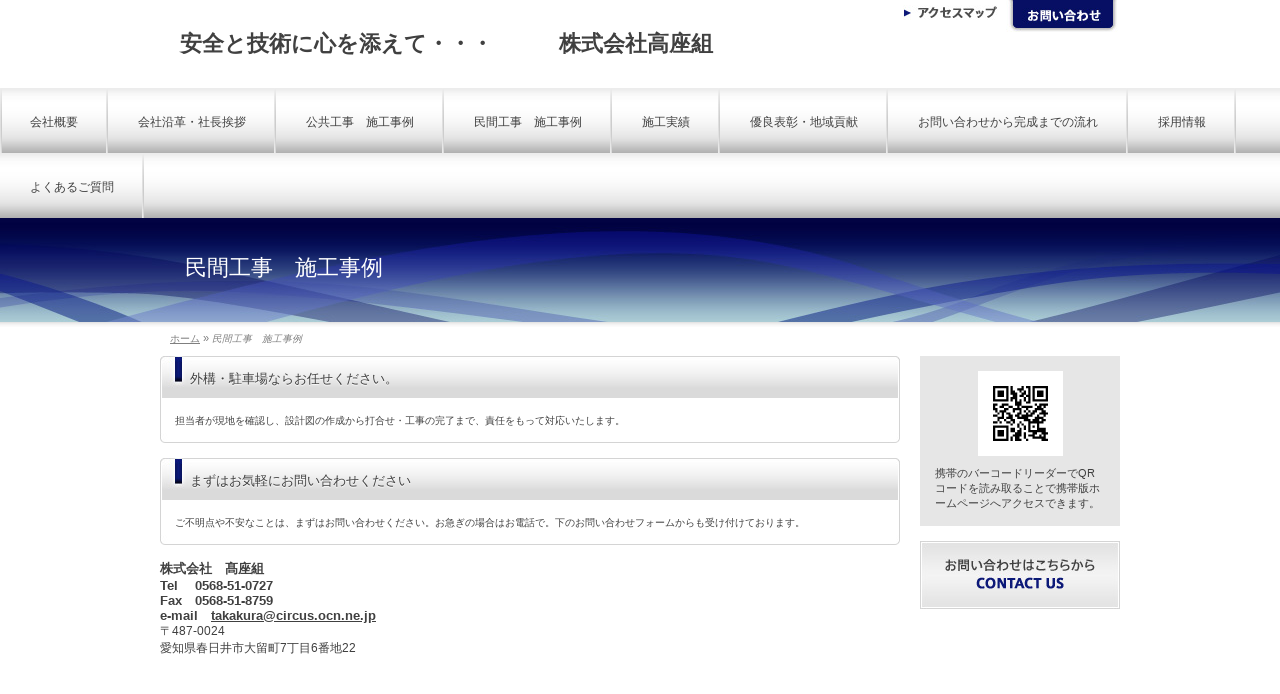

--- FILE ---
content_type: text/html; charset=UTF-8
request_url: https://www.takakuragumi.com/cont3/main.html
body_size: 4238
content:
<!DOCTYPE html PUBLIC "-//W3C//DTD XHTML 1.0 Transitional//EN" "http://www.w3.org/TR/xhtml1/DTD/xhtml1-transitional.dtd">

<html xmlns="http://www.w3.org/1999/xhtml" xml:lang="jp" lang="jp">

<head prefix="og: http://ogp.me/ns#">
<meta http-equiv="content-type" content="text/html;charset=UTF-8" />
<title>民間工事　施工事例 | 安全と技術に心を添えて・・・　　　株式会社高座組</title>
<meta name="Description" content="春日井市で土木建設業や外構工事をやっています"/>
<meta name="keywords" content="春日井,高座組,髙座組,建設業" />
<meta name="og:type" content="article">
<meta property="og:title" content="民間工事　施工事例 | 安全と技術に心を添えて・・・　　　株式会社高座組" />
<meta property="og:url" content="https://www.takakuragumi.com/cont3/main.html" />
<meta property="og:description" content="春日井市で土木建設業や外構工事をやっています" />
<meta name="twitter:card" content="summary" />
<meta name="twitter:title" content="民間工事　施工事例 | 安全と技術に心を添えて・・・　　　株式会社高座組" />
<meta name="twitter:description" content="春日井市で土木建設業や外構工事をやっています" />




<script type="text/javascript" src="https://assets.toriaez.jp/templates/js/jquery.1.11.0.min.js"></script>
<link href="https://assets.toriaez.jp/thp2/pc/css/78/common.css" rel="stylesheet" media="all" /><script type="text/javascript" language="JavaScript" src="https://assets.toriaez.jp/templates/js/pageTop.js"></script>
<script type="text/javascript" language="JavaScript" src="https://assets.toriaez.jp/templates/js/smartRollover.js"></script>

<!--pulldownNavi-->
<script type='text/javascript' src='https://assets.toriaez.jp/templates/js/pulldownNavi/jquery.droppy.js'></script>
<script type='text/javascript' src='https://assets.toriaez.jp/templates/js/pulldownNavi/droppy.js'></script>
<!--//pulldownNavi-->

<script src="https://assets.toriaez.jp/templates/js/Magnific-Popup-master/jquery.magnific-popup.min.js"></script>
<link href="https://assets.toriaez.jp/templates/js/Magnific-Popup-master/magnific-popup.css" rel="stylesheet">
<script>
jQuery(function(){
    jQuery('.box_image').magnificPopup({
       delegate: 'a',
       type: 'image',
       gallery: {
            enabled:true
        }
    });
});
</script>

<!--[if lt IE 7.]>
<script type="text/javascript" src="https://assets.toriaez.jp/templates/js/DD_belatedPNG_0.0.8a.js"></script>
<script type="text/javascript">
 DD_belatedPNG.fix('.png,img');
</script>
<![endif]-->



<script>
const _acc_user_id = 9460;
const _acc_post_domain = 'user.toriaez-hp.jp';
</script>
<script type="text/javascript" src="https://front-static.toriaez-hp.jp/front-static/js/api/analytics_api.js"></script></head>

<body id="nottop">
<!--全体wrapper--><div id="wrapper">




<!--=========================header=========================-->
<div id="header" class="clearfix">

<!--leadArea-->
<div class="leadArea clearfix">
<h1 class="site_title"><a href="../">安全と技術に心を添えて・・・　　　株式会社高座組</a></h1>
</div>
<!--//leadArea-->

<!--お問い合わせボタン-->
<div id="topLink">
<ul>
<li class="inq"><a href="../form.html"><img src="https://assets.toriaez.jp/thp2/pc/images/78/btn-form_001_off.jpg" alt="お問い合わせ" /></a></li>
<li><a href="../map.html"><img src="https://assets.toriaez.jp/thp2/pc/images/78/btn-map_001_off.jpg" alt="アクセスマップ" /></a></li>
</ul>
</div>
<!--//お問い合わせボタン-->


</div>
<!--========================//header========================-->




<!--========================= global-navi ==========================-->
<div id="global-navi" class="clearfix">
<ul id="nav">
<li class="nav-top"><a href="../cont9/main.html">会社概要</a>
<ul></ul></li>
<li class="nav-top"><a href="../cont8/main.html">会社沿革・社長挨拶</a>
<ul></ul></li>
<li class="nav-top"><a href="../cont2/main.html">公共工事　施工事例</a>
<ul><li><a href="../cont2/5.html">愛知県尾張建設事務所発注</a></li>
<li><a href="../cont2/6.html">春日井市役所発注</a></li>
<li><a href="../cont2/28.html">土地区画整理事業</a></li>
<li><a href="../cont2/13.html">緊急維持工事</a></li>
<li><a href="../cont2/7.html">防災協定</a></li>
</ul></li>
<li class="nav-top"><a href="../cont3/main.html">民間工事　施工事例</a>
<ul><li><a href="../cont3/10.html">駐車場新設工事</a></li>
<li><a href="../cont3/9.html">駐車場改修工事</a></li>
<li><a href="../cont3/14.html">乗入口新設工事</a></li>
<li><a href="../cont3/11.html">その他民間工事</a></li>
</ul></li>
<li class="nav-top"><a href="../cont10/main.html">施工実績</a>
<ul><li><a href="../cont10/25.html">2017年度</a></li>
<li><a href="../cont10/29.html">2018年度</a></li>
<li><a href="../cont10/30.html">2019年度</a></li>
<li><a href="../cont10/31.html">2020年度</a></li>
<li><a href="../cont10/32.html">2021年度</a></li>
<li><a href="../cont10/33.html">2022年度</a></li>
</ul></li>
<li class="nav-top"><a href="../cont7/main.html">優良表彰・地域貢献</a>
<ul></ul></li>
<li class="nav-top"><a href="../cont6/main.html">お問い合わせから完成までの流れ</a>
<ul></ul></li>
<li class="nav-top"><a href="../cont5/main.html">採用情報</a>
<ul></ul></li>
<li class="nav-top"><a href="../cont4/main.html">よくあるご質問</a>
<ul></ul></li>
</ul>
</div><!--========================= //global-navi ==========================-->

<!--=========================topArea========================-->
<div id="topArea" class="clearfix"><div id="topAreaIn" class="clearfix">

<h2 id="page_title">
民間工事　施工事例
</h2>


</div></div>
<!--=======================//topArea=======================-->

<!--=========================content==========================-->
<div id="content-wrap"><div id="content" class="clearfix">

<!--========== pnkz ==========-->
<div id="pnkz" class="clear">
<p><a href="../">ホーム</a> &raquo; <em>民間工事　施工事例</em></p>
</div>
<!--========== pnkz ==========-->




<!--=========sidebar=========-->
<div id="sidebar">


<script>jQuery(function(){jQuery('#qrCodeNone canvas').attr('id', 'qrcodeCanvas');jQuery('#qrCode-img').css({"background-color":"#fff","padding":"15px"});});</script>
<!--QRコード-->
<div id="qrBox">
<div id="qr">
<span id="qrCodeNone" style="display:none"></span><img id="qrCode-img" src="[data-uri]" width="55" height="55" alt="QRコード" />
<p class="QR_description">携帯のバーコードリーダーでQRコードを読み取ることで携帯版ホームページへアクセスできます。</p>
</div></div>
<!--//QRコード-->
<!--お問い合わせ-->
<div id="inquiry">
<a href="../form.html"><img src="https://assets.toriaez.jp/thp2/pc/images/78/btn-inquiry_001_off.jpg" alt="お問い合わせ" /></a>
</div>
<!--/お問い合わせ-->



</div>
<!--=======//sidebar=========-->






<!--=========main=========-->
<div id="main">


<!--記事ボックス：画像なし-->
<div class="box clearfix" id="fupa">

<div class="box_title"><div class="box_titleIn">
<h3><span>外構・駐車場ならお任せください。</span></h3>
</div></div>

<div class="boxIn"><div class="boxIn2 clearfix">


<div class="box_entry2">
<p><span style="font-size: x-small;">担当者が現地を確認し、設計図の作成から打合せ・工事の完了まで、責任をもって対応いたします。</span></p>
</div>

</div>
</div></div>
<!--/記事ボックス：画像なし-->


<!--記事ボックス：画像なし-->
<div class="box clearfix" id="sfp9">

<div class="box_title"><div class="box_titleIn">
<h3><span>まずはお気軽にお問い合わせください</span></h3>
</div></div>

<div class="boxIn"><div class="boxIn2 clearfix">


<div class="box_entry2">
<p><span style="font-size: x-small;">ご不明点や不安なことは、まずはお問い合わせください。お急ぎの場合はお電話で。下のお問い合わせフォームからも受け付けております。</span></p>
</div>

</div>
</div></div>
<!--/記事ボックス：画像なし-->


<div id="foot-area"><p><strong><span style="font-size: small;">株式会社　髙座組</span></strong></p>
<p><strong><span style="font-size: small;">Tel　 0568-51-0727</span></strong></p>
<p><strong><span style="font-size: small;">Fax　0568-51-8759</span></strong></p>
<p><strong><span style="font-size: small;">e-mail　<a href="mailto:takakura@circus.ocn.ne.jp">takakura@circus.ocn.ne.jp</a></span></strong></p>
<p>〒487-0024</p>
<p>愛知県春日井市大留町7丁目6番地22</p>
<p> </p></div>

</div>
<!--=======//main=========-->


</div></div>
<!--=======================//conten==========================-->



<!--=========================pagetop==========================-->
<div id="pagetop">
<div><a href="javascript:scrollTo(0,0)" ><img src="https://assets.toriaez.jp/thp2/pc/images/78/btn-pagetop_001_off.jpg" alt="ページトップに戻る" /></a></div></div>
<!--=========================//pagetop==========================-->



<!--=========================footer==========================-->
<div id="foot">


<div id="footIn" class="clearfix">

<!--フットナビ-->
<div id="foot-nvi">
<ul>
<li id="foot-ttl"><span>安全と技術に心を添えて・・・　　　株式会社高座組</span>
</li>
<li><a href="../map.html"><img src="https://assets.toriaez.jp/thp2/pc/images/78/btn-map_002_off.jpg" alt="アクセスマップ" /></a></li>
<li><a href="../form.html"><img src="https://assets.toriaez.jp/thp2/pc/images/78/btn-form_002_off.jpg" alt="お問い合わせ" /></a></li>
</ul>
</div>
<!--//フットナビ-->


<!--copyright-->
<div id="copyright">
copyright &copy; 安全と技術に心を添えて・・・　　　株式会社高座組 some rights reserved.
</div>
<!--copyright-->



</div></div>

<!--=======================//footer==========================-->



<!--/全体wrapper--></div>

</body>
</html>

--- FILE ---
content_type: text/css
request_url: https://assets.toriaez.jp/thp2/pc/css/78/common.css
body_size: 4611
content:

/*============================
　CSSリセット
=============================*/
* { 
	margin: 0px;
	padding: 0px;
	font-family: "メイリオ", Meiryo, Osaka, "ＭＳ Ｐゴシック", "MS PGothic", sans-serif,"ヒラギノ角ゴ Pro W3", "Hiragino Kaku Gothic Pro";
}
h1,h2,h3,h4,h5,h6,strong,b {
	font-weight:bold;
}
body {
	font-size: 75%;/*font-sizeリセット*/
}
html>/**/body {
  font-size: 12px; /*font-sizeリセット Except IE */
}
img {
	border:none;
	margin: 0px;
	padding: 0px;
	vertical-align:middle;/*IE6 下の余白を消す*/
}
a {outline:none;/*for firefox*/}
/*============================
　共通チップス
=============================*/
.clear {
	clear:both;
}
/*clearfix*/
.clearfix:after {
	content: ".";
	display: block;
	height: 0;
	clear: both;
	visibility: hidden;
}
.clearfix {
	display: inline-block;
	min-height: 1%;  /* for IE 7*/
}
/* Hides from IE-mac ¥*/
* html .clearfix {
	height: 1%;
}
.clearfix {
	display: block;
}
/* End hide from IE-mac */

.hide {
	display:none;
}
a {
	color:#404040;
	text-decoration:underline;	
}
a:hover {
	color:#404040;
	text-decoration:none;	
}
a:hover img{
	filter: alpha(opacity=100);
    -moz-opacity:1;
    opacity:1;
    }
/*============================
	レイアウト・背景色・基本文字色
=============================*/
body {
	color:#404040; /*このテンプレの基本色*/
	background :#060f60;
}
#wrapper {
	background :#ffffff;
}
#content-wrap {
	background:url(../../images/78/bgi-content_001.jpg) left -5px repeat-x;
}
#content {
	width:960px;
	margin:0 auto;
	padding-bottom:50px;
}
#main{
	width:740px;
	float:left;
    }

#sidebar {
	width:200px;
	float:right;	
}
/* トップ */
#top #main{
	padding-top:30px;
    }
#top #sidebar{
	padding-top:30px;
    }
/*============================
	ヘッダー
=============================*/
#header {
	width:960px;
	margin:0px auto;
}
.leadArea {/*トップページ*/
	width:600px;
	float:left;
	padding:30px 0 30px 20px;
}

.site_title {
	font-size:1.8em;
	line-height:130%;
}
.site_title img {
	}
.site_title a {
	text-decoration:none;
	font-weight:bold;
	color:#404040;
}
.site_title a:hover img {
	filter: alpha(opacity=100);
    -moz-opacity:1;
    opacity:1;
	}
.site_title a:hover {
	color:#404040;
	text-decoration:none;
    }
#topLink{
	float:right;
	width:330px;
	}
#topLink ul{
	list-style-type:none;
}
#topLink ul li{
	float:right;
	padding-left:15px;
	padding-top:5px;
}
#topLink ul li.inq{
	padding-left:8px;
	padding-top:0;
}
/*===================================
  global-navi
=====================================*/
#global-navi {
	background:url(../../images/78/bgi-gnavi_001.jpg) left top repeat;
	text-align:center;
	margin:0 auto;
	width:auto;
}
#global-navi a {
	text-decoration:none;
}
/*-------▼グローバルナビセッティング▼--------*/
/* 基本設定　変更しない */
#nav {display: block;margin: 0;padding: 0;position: relative;}
#nav li {display: block;list-style: none;margin: 0;padding: 0;float: left;position: relative;}
#nav a {display: block;}
#nav ul {display: none;position: absolute;left: 0;margin: 0;padding: 0;}
* html #nav ul {line-height: 0;} /* IE6 "fix" */
#nav ul a {zoom: 1;} /* IE6/7 fix */
#nav ul li {float: none;}
#nav ul ul {top: 0;}
/* Essentials- configure this */
#nav ul { 
	width:210px;
	top:66px;
	left:0;
	/margin-top:1px;
}
/* Everything else is theming */
#nav {/* サブ */
	min-width:960px;
	width:auto!important;
	width:960px;
	padding:0;
	display:inline-block;
	background:url(../../images/78/lin-gnavi_001.jpg) left top no-repeat;
	margin:0 auto;
	text-align:center;
	/display:inline;
	/zoom:1;
}
/* メインメニュー */
#nav li.nav-top{
	width:auto;
	height:65px;
	white-space: nowrap;
	background:url(../../images/78/lin-gnavi_001.jpg) right top no-repeat;
	line-height:150%;
}
#nav li.nav-top a {/* メインのa */
	width:auto;
	display:block;
	padding:25px 30px 23px 30px;
	background:url(../../images/78/lin-gnavi_001.jpg) right top no-repeat;
}	
#nav li.nav-top a:hover {/* メインliのa:hover */
	padding:25px 30px 23px 30px;
	background:url(../../images/78/bgi-gnavi_002.jpg) left top repeat-x;
}
/* サブメニュー */
#nav *:hover { 
	background-color: none; 
}
/* メインリストhover時のa */
#nav li.hover a {
	background:url(../../images/78/bgi-gnavi_002.jpg) left top repeat-x;
}
/* サブのli */
#nav li.nav-top ul li {
	white-space:normal;
	margin-bottom:1px;
}
/* サブのliのa */
#nav li.nav-top ul li a {
	color:#ffffff;
	display:block;
	width:188px;
	padding:10px;
	text-align:left;
	background:none;
	line-height:150%;
	border:1px solid #b4b4b4;
	background:#00013f;
	filter: alpha(opacity=90);
    -moz-opacity:0.9;
    opacity:0.9;
}
/* サブのa:hover */
#nav li.nav-top ul li a:hover {
	width:186px;
	padding:9px 10px;
	border:2px solid #b5b5b5;
	background:#00013f;
	filter: alpha(opacity=80);
    -moz-opacity:0.8;
    opacity:0.8;
}

/*============================
	トップエリア
=============================*/
#top #topArea{
	width:100%;
	min-height:304px;
	height:auto!important;
	height:304px;
	background:url(../../images/78/bgi-mainimg_001.jpg) center bottom no-repeat;
	background-color:#010241;
    }
#top #topAreaIn{
	width:940px;
	margin:0 auto;
    }	
	
.site_description {
	width:520px;
	padding:25px 15px 0 15px;
	float:left;
	color:#ffffff;
	font-size:1.8em;
	line-height:140%;
	font-weight:normal;
	font-family:"ＭＳ Ｐ明朝", "MS PMincho", "ヒラギノ明朝 Pro W3", "Hiragino Mincho Pro", serif;
    }

/*メイン写真
-----------------------------------------*/
#imgBox{
	padding-top:25px;
	float:right;
	width:365px;
	margin-right:20px;
	display:flexbox;
    flex-align:center;
    flex-pack:center;
    display:-webkit-box;
    -webkit-box-align:center;
    -webkit-box-pack:center;
    display:-moz-box;
    -moz-box-align:center;
    -moz-box-pack:cetner;
    min-height:260px;
    height: auto !important;
    height: 260px;
    }
.site_image {
	padding-bottom:5px;
	background:url(../../images/78/bgi-mainimg_002.png) left bottom repeat-x;
}
.site_image img{
	border:5px solid #f1f1f1;
	width:365px;
}
/* 画像なしの時 */
.no-img .site_description {
	width:auto;
}
.no-img #imgBox{
	display:none;
}
/*下層ページ*/
#nottop #topArea{
	width:100%;
	min-height:104px;
	height:auto!important;
	height:104px;
	background:url(../../images/78/bgi-pagettl_001.jpg) center bottom no-repeat;
	background-color:#010241;
    }
#nottop #topAreaIn{
	width:940px;
	margin:0 auto;
    }	

#topArea #page_title{
	padding:35px 0 0 15px;
	float:left;
	color:#ffffff;
	font-size:1.8em;
	line-height:140%;
	font-weight:normal;
	font-family:"ＭＳ Ｐ明朝", "MS PMincho", "ヒラギノ明朝 Pro W3", "Hiragino Mincho Pro", serif;
    }
	
/*スライド画像
-----------------------------------------*/
.mainSlideIn {
	box-sizing:content-box;
	box-sizing:inherit;
	width:960px;
	padding:20px 0 0;
	margin:0 -10px;
}
.bx-wrapper {
    margin-bottom:30px !important;
	height:400px !important;
}
#mainSlide{
	margin:0;
}
#mainSlide li {
	height:400px !important;
	width:960px;
	position:relative;
	background:rgba(0,0,0,0.2);
	overflow:hidden;
}
#mainSlide li img {
	position:absolute;
	left:0;
	width:960px;
	height:auto;
}

/* pager */
.bx-wrapper .bx-pager.bx-default-pager a {
	background: #87a5cb;
	text-indent: -9999px;
	display: block;
	width: 7px;
	height: 7px;
	margin: 0 7.5px;
	outline: 0;
	cursor:pointer;
	border-radius:5px;
}
.bx-wrapper .bx-pager.bx-default-pager a:hover {
	background: #3d689c;
	opacity:1;
}
.bx-wrapper .bx-pager.bx-default-pager a.active {
	background: #3d689c;
	opacity:1;
}
.bx-wrapper .bx-pager {
    bottom: -17px!important;
}
/* controlBtn */
.bx-wrapper .bx-controls-direction a {
	width:36px;
	height:36px;
	margin:0;
	top:174px;
	cursor:pointer;
}
.bx-wrapper .bx-prev {
	background:url(../../images/78/btn-slider_001.png) 13px center no-repeat #fff;
	left:-36px;
	opacity:0.9;
}
.bx-wrapper .bx-prev:hover {
	background:url(../../images/78/btn-slider_001.png) 13px center no-repeat #fff;
	opacity:1;
}
.bx-wrapper .bx-next {
	background:url(../../images/78/btn-slider_002.png) 15px center no-repeat #fff;
	right:-36px;
	opacity:0.9;
}
.bx-wrapper .bx-next:hover {
	background:url(../../images/78/btn-slider_002.png) 15px center no-repeat #fff;
	opacity:1;
}
/* site_description */
.site_description2{
	font-weight:normal;
	font-size:1.3em;
	line-height:170%;
	color:#333;
	margin-bottom:20px;
	font-family:"ＭＳ Ｐ明朝", "MS PMincho", "ヒラギノ明朝 Pro W3", "Hiragino Mincho Pro", serif;
}

/*============================
	sidebar
=============================*/
/*ブログ
-----------------------------------------*/
#blogbox {
	width:200px;
	margin-bottom:15px;
}
#blog-ttl{
    }
#blog-ttl span{
    }
#blog-ttl a {}	
#blog {
	display:block;
	border-left:solid 5px #e6e6e6;
	border-right:solid 5px #e6e6e6;
	padding:0 10px;
}
#blog li {
	line-height:130%;
	color:#0c1978;
	font-size:0.9em;
	list-style:none;
	padding:3px 0;
}
#blog li  a{
	line-height:150%;
	font-size:1.05em;
	display:block;
	margin-bottom:3px;
	}
#blog li a:hover{
    }
.blog-link{
	border-left:solid 5px #e6e6e6;
	border-right:solid 5px #e6e6e6;
	border-bottom:solid 5px #e6e6e6;
	text-align:right;
	padding:0px 7px 8px 0;
}
/*QRコード
-----------------------------------------*/
#qrBox {
	width:200px;
	background-color:#e6e6e6;
	text-align:center;
	padding:15px 0;
	margin-bottom:15px;
}
#qr {
}
.QR_code {
	text-align:center;
}

.QR_description {
	font-size:0.9em;
	line-height:140%;
	width:170px;
	text-align:left;
	margin:10px auto 0 auto;
}
/*　お問い合わせ
-------------------------------------*/
#inquiry{
	margin-bottom:15px;
}

/*============================
メインエリア
=============================*/

/*topics　最新情報
-----------------------------------------*/
#topics{
	width:740px;
	margin-bottom:15px;
	}

#topics h3 {
}
#topicsIn{
	background:url(../../images/78/bgi-box_002.jpg) left top repeat-y;
}
#topicsIn2{
	background:url(../../images/78/bgi-box_003.jpg) left bottom no-repeat;
	width:715px;
	max-height:185px;
	overflow:auto;
	padding:0 10px 1px 15px!important;
}
#topics #topics_ta {
	max-height:180px;
	overflow:auto;
	padding-top: 5px;
}
#topics #topics_ta table {
	border-collapse:collapse;
	width:705px;
	_width:700px;
}
#topics_ta table td {
	line-height:150%;	
	vertical-align:top;
	border-bottom:dotted 1px #cccccc;
	padding:10px;
	margin-bottom:10px;
	}
#topics_ta table td.topics_date {
	background:url(../../images/78/bgi-topics_001.jpg) right 8px no-repeat;
	width:80px;
	color:#ffffff;
	font-size:0.9em;
	font-weight:normal;
	text-align:center;
	padding:10px 14px 10px 0;
}

#topics_ta table td.topics_entry {
	font-size:1em;
	line-height:140%;
}


/*   記事ボックス
-----------------------------------------*/
.box {
	margin-bottom:15px;
}
.box_title {
	background :url(../../images/78/bgi-boxttl_002.jpg ) left top repeat-y;
	text-shadow: 0 1px 1px #ffffff; 
	filter: dropshadow(color=#ffffff, offx=0, offy=1); 
	_padding-bottom:1px;
}
.box_titleIn {
	background :url(../../images/78/bgi-boxttl_001.jpg ) left top no-repeat;
}
.box_titleIn2 {
}
.box_title h3 {
	font-size:1.1em;
	zoom:1;
	line-height:150%;
	padding:13px 20px 10px 30px;
	_padding:10px 20px 10px 30px;
	font-weight:normal;
	_font-weight:bold;
}
.box_title h3 span{
    }
.boxIn {
	background :url(../../images/78/bgi-box_002.jpg ) left top repeat-y;
}
.boxIn2 {
	background:url(../../images/78/bgi-box_003.jpg) left bottom no-repeat;
	padding:15px;
}
.box_entry1 {
	width:500px;
	float:left;
	line-height:170%;
	font-size:1em;
}
.box_entry1 span{
	line-height:170%;
}
.box_entry1 b{
	line-height:170%;
}
.box_entry1 em{
	line-height:170%;
}
.box_entry2 {
	width:710px;
	line-height:170%;
	font-size:1em;
}
.box_entry2 span{
	line-height:150%;
}
.box_entry2 b{
	line-height:150%;
}
.box_entry2 em{
	line-height:150%;
}
.box_image {
	width:205px;
	float:right;
	text-align:right;
}

.box_image img {
	background :#ffffff;
	width:200px;
	padding:3px;
}
.box_image span {
	font-size:10px;
	color:#666;
	padding: 1px 2px 5px 2px; 
	line-height:150%;
	display:block;
	text-align:left;
}
/* 記事ボックス内のテーブル */
.box table {
	border-collapse:collapse;
	border:1px #ccc solid;
}
.box table th,
.box table td {
	border:1px #ccc solid;
	padding:1em;
	text-align:left;
}
 .box table th {
 	background-color:#eee;
 }

/*============================
	pagetop
=============================*/
#pagetop {
	width:100%;
	text-align:right;
	height:40px;
	background :url(../../images/78/bgi-pagetop_001.jpg ) left bottom repeat-x;
}
#pagetop div{
	width:960px;
	margin:0 auto;
}
/*============================
	フッター
=============================*/
#foot {
	background-color:#060f60;
    text-align:left;
}
#footIn {
	width:960px;
	margin:0 auto;
	padding:20px 10px 40px 10px;
}
#foot-ttl{
	font-size:1.2em;
	font-weight:bold;
	color:#ffffff;
	padding-right:20px;
}
#foot-nvi ul li{
	float:left;
	padding-right:10px;
}

#foot-nvi{
    text-align:left;
}
#foot-nvi ul{
	list-style-type:none;
}
#copyright {
	color:#ffffff;
	text-align:right;
}


/*============================
	パン屑リスト
=============================*/
#pnkz {
	width:940px;
	margin:0 auto;
	padding:10px;
}
#pnkz p,#pnkz p a,#pnkz p em{
	font-size:0.9em;
	color:#7f7f7f;
}
#pnkz em {	
	}

/*============================
	お問い合わせフォーム、プロフィール、地図
=============================*/
#form01 table, #map01 table, #profile01 table {
	width:710px;
	margin:0;
	text-align:left;
	border-collapse: collapse;
}

#form01 th, #map01 th, #profile01 th {	
	color:#0c1978;
	width:180px;	
	border-top:dotted 1px #cccccc;
	font-size: 1em;
	font-weight:bold;
	text-align: center;
	padding: 15px 5px;
}
#form01 td, #map01 td, #profile01 td {
	line-height:150%;
	border-top:dotted 1px #cccccc;
	padding: 15px;
}

/*リード文
-----------------------------------------*/
#lead_s{
	line-height:150%;
	margin:0 0 15px 0;
	font-size:1em;
}
/*問い合わせ
-----------------------------------------*/
#form01 th {	
	width:200px;	
}
#form01 input, #form01 textarea {
	font-size:1.2em;
	padding:4px;
	margin:4px;
}
.validation_span,.warning span{
	color:#d00276;
}
#contact_submit th, #contact_submit td{
	text-align:left;
	padding-left:100px;
}
#contact_submit th{
	border-right:none;
	background:none;
}
#contact_submit td{
	border-left:none;
}
#form01 input[type=submit],
#form01 input[type=reset] {
	padding:5px 5px;
	border-radius:3px;
	cursor:pointer;
	background:#ddd;
}

/*地図
-----------------------------------------*/
#frame {
	margin:0 0 20px 0;
}
#map01 #frame iframe {
	width: 709px;
	height: 350px;
}
/*プロフィール
-----------------------------------------*/
/*エラーメッセージエリア
-----------------------------------------*/
.validation-advice {
	margin-top: 3px;
	padding-left: 11px;
	color: #cc0000;
}
.warning {
	line-height :150%;
	padding:5px 0 5px 0;
}

.w_mark {
	color: #333333;
}

.thaks {
	line-height: 150%;
	padding :0 16px 40px 0;
}

/* スマホ対応 */
#lead_area #cover img {
  width: 365px;
}
#site_image img {
  width: 365px;
}
.site_image img{
  width: 365px;
}
#topimges img{
  width: 365px;
}
#site_main_img img{
 width: 365px;
}
#main_image img{
  width: 365px;
}
#main_img img {
  width: 365px;
}
#topics_title img{
  width: 365px;
}
.site-image img {
  width: 365px;
}
#imgBox img {
  width: 365px;
}


/* 20160721 ADD */
.box_image img,
.box_pic1img,
.box_pic2 img,
.box_pic3 img,
.box_pic4 img,
.box_img img,
.entryContent_R div img,
.entryImgbox img,
.box-image img,
.article-img img,
.article-figure img,
.article_figure	img {
	width:200px;
}

/* 20170110 プロフィール、お問い合わせ、地図
-----------------------------------------*/
#map th, #profile th , .map th, .profile th {
    width: 20%;
}
#map td, #profile td , .map td, .profile td {
    word-break:break-all;
}

/* 20170703 ADD */
#side-area img{
	max-width: 100%;
}
#foot-area img{
	max-width: 100%;
}


/* 20190416 ADD */
.box ul,
.box1 ul,
.box2 ul,
.box3 ul,
.articleBox ul,
.entry_box ul,
.entryBox ul,
.article-box ul,
.article ul,
.article_box ul{
    list-style-type: disc;
}
.box ol,
.box1 ol,
.box2 ol,
.box3 ol,
.articleBox ol,
.entry_box ol,
.entryBox ol,
.article-box ol,
.article ol,
.article_box ol {
    list-style-type: decimal;
}
.box ul,
.box1 ul,
.box2 ul,
.box3 ul,
.articleBox ul,
.entry_box ul,
.entryBox ul,
.article-box ul,
.article ul,
.article_box ul,
.box ol,
.box1 ol,
.box2 ol,
.box3 ol,
.articleBox ol,
.entry_box ol,
.entryBox ol,
.article-box ol,
.article ol,
.article_box ol {
    margin-left: 18px;
}


/* 20211112 フリーエリアテーブル設定
-----------------------------------------*/
#side-area table,.side-area table,
#foot-area table,.foot-area table{
    border-collapse: collapse;
}
#side-area table th,.side-area table th, 
#side-area table td,.side-area table td,
#foot-area table th,.foot-area table th,
#foot-area table td,.foot-area table td
{
    border: #ccc 1px solid;
    padding: 5px;
}

/* 202201 記事BOXの画像幅修正
-----------------------------------------*/
.article_box img {
    max-width: 100%;
}

/* 202202 記事BOXの画像幅修正
-----------------------------------------*/
.box_entry1 img,.box_entry2 img {
    max-width: 100%;
}

/* 202203 記事BOXの画像幅修正
-----------------------------------------*/
.entryText img,.entryTextBox img,.box-entry1 img,.box-entry2 img,.article-txt img,.article-entry img,.entry-box img {
    max-width: 100%;
}



--- FILE ---
content_type: application/javascript
request_url: https://assets.toriaez.jp/templates/js/pageTop.js
body_size: 173
content:
$(function(){
	var pagetop = $("#pageTop");
	
	$(window).on("scroll",function(){
		if($(this).scrollTop() > 300){
			pagetop.fadeIn();
		}else{
			pagetop.fadeOut();
		}
	});
	
	$("#pageTop a,#pagetop a").on("click",function(){
		$('html,body').animate({ scrollTop:0},600);
		return false;
	});
});

--- FILE ---
content_type: application/javascript
request_url: https://front-static.toriaez-hp.jp/front-static/js/api/analytics_api.js
body_size: 762
content:
(function () {
  const pad = (n) => String(n).padStart(2, "0");
  function nowJST() {
    const utc = new Date();
    const jst = new Date(utc.getTime() + 9 * 60 * 60 * 1000);
    const YYYY = jst.getUTCFullYear();
    const MM = pad(jst.getUTCMonth() + 1);
    const DD = pad(jst.getUTCDate());
    const hh = pad(jst.getUTCHours());
    const mm = pad(jst.getUTCMinutes());
    const ss = pad(jst.getUTCSeconds());
    return `${YYYY}-${MM}-${DD} ${hh}:${mm}:${ss}`;
  }

  const data = {
    user_id: _acc_user_id,
    path: location.pathname,
    referrer: document.referrer,
    datetime: nowJST(),
  };

  const xhr = new XMLHttpRequest();
  xhr.open(
    "POST",
    "https://b349zysy03.execute-api.ap-northeast-1.amazonaws.com/v1/logs",
    true
  );
  xhr.setRequestHeader("Content-Type", "application/json");
  xhr.setRequestHeader("X-Page-Path", location.pathname);
  xhr.send(JSON.stringify(data));
})();
